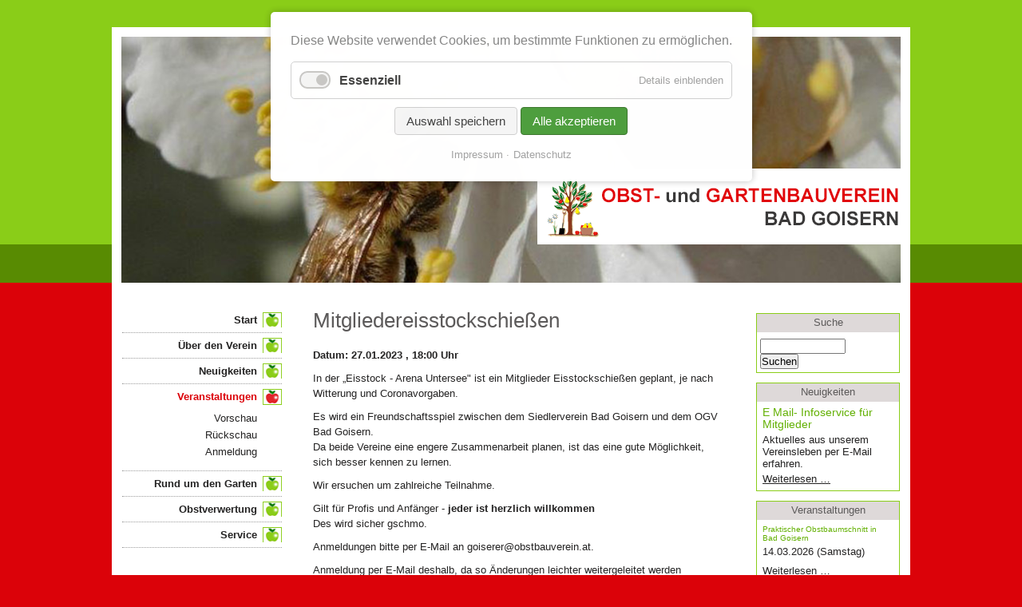

--- FILE ---
content_type: text/html; charset=utf-8
request_url: https://obstbauverein.at/veranstaltungen-detail/87.html
body_size: 4787
content:
<!DOCTYPE html>
<html lang="de">
<head>

      <meta charset="utf-8">
    <title>Mitgliedereisstockschießen - Obst- und Gartenbauverein Bad Goisern</title>
    <base href="https://obstbauverein.at/">

          <meta name="robots" content="index,follow">
      <meta name="description" content="">
      <meta name="generator" content="Contao Open Source CMS">
    
    <meta name="viewport" content="width=device-width,initial-scale=1.0">
        <link rel="stylesheet" href="assets/css/layout.min.css,responsive.min.css,icons.min.css,mobile-menu.min....-48403d3a.css">        <script src="assets/js/jquery.min.js,mobile-menu.jquery.min.js,cookiebar.min.js-d179e432.js"></script><script>var c4g_rq = '';</script>  
</head>
<body id="top" class="computer" itemscope itemtype="http://schema.org/WebPage">

      
    <div id="wrapper">

                        <header id="header">
            <div class="inside">
              
<!-- indexer::stop -->
<div class="mod_mobile_menu block">

        
  
<div id="mobile-menu-56-trigger" class="mobile_menu_trigger">
    <div id="mmenu_button"><img src="files/Layout/navi_handheld.png" /></div></div>

<div id="mobile-menu-56" class="mobile_menu">
    <div class="inner">
        
<!-- indexer::stop -->
<nav class="mod_navigation block" itemscope itemtype="http://schema.org/SiteNavigationElement">

  
  <a href="veranstaltungen-detail/87.html#skipNavigation23" class="invisible">Navigation überspringen</a>

  
<ul class="level_1">
            <li class="startseite first"><a href="start.html" title="Obst- und Gartenbauverein Bad Goisern - Startseite" class="startseite first"><p>Start</p></a></li>
                <li class="submenu"><a href="vorteile.html" title="Obst- und Gartenbauverein Bad Goisern - Über den Verein" class="submenu"><p>Über den Verein</p></a>
<ul class="level_2">
            <li class="first"><a href="vorteile.html" title="Obst- und Gartenbauverein Bad Goisern - Vorteile für Mitglieder" class="first"><p>Vorteile für Mitglieder</p></a></li>
                <li><a href="vorstand.html" title="Obst- und Gartenbauverein Bad Goisern - Vorstand"><p>Vorstand</p></a></li>
                <li class="last"><a href="chronik.html" title="Obst- und Gartenbauverein Bad Goisern - Chronik" class="last"><p>Chronik</p></a></li>
      </ul></li>
                <li><a href="neuigkeiten.html" title="Obst- und Gartenbauverein Bad Goisern - Neuigkeiten"><p>Neuigkeiten</p></a></li>
                <li class="submenu trail"><a href="veranstaltungen-vorschau.html" title="Obst- und Gartenbauverein Bad Goisern - Veranstaltungen" class="submenu trail"><p>Veranstaltungen</p></a>
<ul class="level_2">
            <li class="trail first"><a href="veranstaltungen-vorschau.html" title="Obst- und Gartenbauverein Bad Goisern - Veranstaltungen" class="trail first"><p>Vorschau</p></a></li>
                <li><a href="rueckschau.html" title="Obst- und Gartenbauverein Bad Goisern - Veranstaltungen Rückschau"><p>Rückschau</p></a></li>
                <li class="last"><a href="anmeldung.html" title="Obst- und Gartenbauverein Bad Goisern - Veranstaltungen" class="last"><p>Anmeldung</p></a></li>
      </ul></li>
                <li class="submenu"><a href="garten-im-jahreskreis.html" title="Obst- und Gartenbauverein Bad Goisern - Rund um den Garten" class="submenu"><p>Rund um den Garten</p></a>
<ul class="level_2">
            <li class="submenu first"><a href="garten-im-jahreskreis.html" title="Obst- und Gartenbauverein Bad Goisern - Der Garten im Jahreskreis" class="submenu first"><p>Der Garten im Jahreskreis</p></a>
<ul class="level_3">
            <li class="first"><a href="garten-im-winter.html" title="Obst- und Gartenbauverein Bad Goisern - Der Garten im Winter" class="first"><p>Der Garten im Winter</p></a></li>
                <li><a href="garten-im-fruehjahr.html" title="Obst- und Gartenbauverein Bad Goisern - Der Garten im Frühjahr"><p>Der Garten im Frühjahr</p></a></li>
                <li><a href="garten-im-sommer.html" title="Obst- und Gartenbauverein Bad Goisern - Der Garten im Sommer"><p>Der Garten im Sommer</p></a></li>
                <li class="last"><a href="garten-im-herbst.html" title="Obst- und Gartenbauverein Bad Goisern - Der Garten im Herbst" class="last"><p>Der Garten im Herbst</p></a></li>
      </ul></li>
                <li><a href="obst-und-gemuesesorten.html" title="Obst- und Gartenbauverein Bad Goisern - Obst- und Gemüsesorten"><p>Obst- und Gemüsesorten</p></a></li>
                <li><a href="krankheiten-schaedlinge.html" title="Obst- und Gartenbauverein Bad Goisern - Krankheiten &amp; Schädlinge erkennen"><p>Krankheiten und Schädlinge erkennen</p></a></li>
                <li class="last"><a href="schulgarten-kinder-gartln.html" title="Obst- und Gartenbauverein Bad Goisern - Schulgarten - Kinder gartl&#039;n" class="last"><p>Schulgarten - Kinder gartl'n</p></a></li>
      </ul></li>
                <li class="submenu"><a href="allgemeine-informationen.html" title="Obst- und Gartenbauverein Bad Goisern - Obstverwertung" class="submenu"><p>Obstverwertung</p></a>
<ul class="level_2">
            <li class="first"><a href="allgemeine-informationen.html" title="Obst- und Gartenbauverein Bad Goisern - Allgemeine Informationen Obstverwertung" class="first"><p>Allgemeine Informationen</p></a></li>
                <li class="last"><a href="preise-bedingungen-obstverwertung.html" title="Obst- und Gartenbauverein Bad Goisern - Preise Obstverwertung" class="last"><p>Preise und Bedingungen</p></a></li>
      </ul></li>
                <li class="submenu last"><a href="unsere-lieblingsrezepte.html" title="Obst- und Gartenbauverein Bad Goisern - Service" class="submenu last"><p>Service</p></a>
<ul class="level_2">
            <li class="first"><a href="unsere-lieblingsrezepte.html" title="Obst- und Gartenbauverein Bad Goisern - Unsere Lieblingsrezepte" class="first"><p>Unsere Lieblingsrezepte</p></a></li>
                <li><a href="links.html" title="Obst- und Gartenbauverein Bad Goisern - Links"><p>Links</p></a></li>
                <li class="last"><a href="buchtipps.html" title="Obst- und Gartenbauverein Bad Goisern - Buchtipps" class="last"><p>Buchtipps</p></a></li>
      </ul></li>
      </ul>
  <a id="skipNavigation23" class="invisible">&nbsp;</a>

</nav>
<!-- indexer::continue -->
    </div>
</div>

<script>
(function($) {
    $('#mobile-menu-56').mobileMenu({
                'breakPoint': 991,
        'offCanvas': false,
        'overlay': true,
        'disableNavigation': false,
        'parentTogglers': false,
        'closeOnLinkClick': false,
        'keepInPlace': false,
        'position': 'left',
                'trigger': $('#mobile-menu-56-trigger')
    });
})(jQuery);
</script>


</div>
<!-- indexer::continue -->

<!-- indexer::stop -->
<div class="mod_randomImage block">

        
  
  
<figure class="image_container">
  
  

<img src="files/02_Headerfotos/biene.jpg" width="1000" height="739" alt="" itemprop="image">


  
  </figure>


</div>
<!-- indexer::continue -->

<div id="logo"><img src="files/Layout/logo.png" /></div>            </div>
          </header>
              
      
              <div id="container">

                      <main id="main">
              <div class="inside">
                
<!-- indexer::stop -->
<div class="mod_newslist newsbox block">

            <h1>Neuigkeiten</h1>
      
  
      
<div class="layout_short arc_3 block first last even">

 

  <h2><a href="neuigkeiten-detail/e-mail-infoservice-fuer-mitglieder.html" title="Den Artikel lesen: E Mail- Infoservice für Mitglieder" itemprop="url"><span itemprop="headline">E Mail- Infoservice für Mitglieder</span></a></h2>
  
   
  <div class="teaser">
    <p>Aktuelles aus unserem Vereinsleben per E-Mail erfahren.</p>  </div>

      <p class="more"><a href="neuigkeiten-detail/e-mail-infoservice-fuer-mitglieder.html" title="Den Artikel lesen: E Mail- Infoservice für Mitglieder" itemprop="url">Weiterlesen …<span class="invisible"> E Mail- Infoservice für Mitglieder</span></a></p>
  
</div>
      

</div>
<!-- indexer::continue -->

<!-- indexer::stop -->
<div class="mod_eventlist eventbox block">

            <h1>Veranstaltungen</h1>
      
  
  <div class="eventitem even first last">


<div class="event layout_teaser upcoming even first last cal_1">

      <h2><a href="veranstaltungen-detail/praktischer-obstbaumschnitt-in-bad-goisern-5.html" title="Praktischer Obstbaumschnitt in Bad Goisern (Samstag, 14.03.2026, 14:00)">Praktischer Obstbaumschnitt in Bad Goisern</a></h2>
    
    <div class="header even first last">
    <span class="date">14.03.2026</span> <span class="day">(Samstag)</span>  </div>

  <!--    <p class="time">14:00 Uhr</p>
  //-->

  <div class="teaser">
      </div>

      <p class="more"><a href="veranstaltungen-detail/praktischer-obstbaumschnitt-in-bad-goisern-5.html" title="Den Artikel lesen: Praktischer Obstbaumschnitt in Bad Goisern">Weiterlesen … <span class="invisible">Praktischer Obstbaumschnitt in Bad Goisern</span></a></p>
  
</div>
</div>
  

</div>
<!-- indexer::continue -->

<!-- indexer::stop -->
<div class="mod_search suchbox block">

            <h1>Suche</h1>
      
  
  <form action="suche.html" method="get">
    <div class="formbody">
      <div class="widget widget-text">
        <label for="ctrl_keywords_30" class="invisible">Suchbegriffe</label>
        <input type="search" name="keywords" id="ctrl_keywords_30" class="text" value="">
      </div>
      <div class="widget widget-submit">
        <button type="submit" id="ctrl_submit_30" class="submit">Suchen</button>
      </div>
          </div>
  </form>

  
  

</div>
<!-- indexer::continue -->


  <div class="mod_article first last block" id="article-8">
    
          
<div class="mod_eventreader block">

        
  
  
<div class="event layout_full block bygone">

  <h1>Mitgliedereisstockschießen</h1>
  <p class="info">Datum: 27.01.2023 , 18:00 Uhr</p>

  
      
<div class="ce_text block">

        
  
      <p>In der „Eisstock - Arena Untersee&#34; ist ein Mitglieder Eisstockschießen geplant, je nach Witterung und Coronavorgaben.</p>
<p>Es wird ein Freundschaftsspiel zwischen dem Siedlerverein Bad Goisern und dem OGV Bad Goisern.<br>Da beide Vereine eine engere Zusammenarbeit planen, ist das eine gute Möglichkeit, sich besser kennen zu lernen.</p>
<p>Wir ersuchen um zahlreiche Teilnahme.</p>
<p>Gilt für Profis und Anfänger - <strong>jeder ist herzlich willkommen<br></strong>Des wird sicher gschmo.</p>
<p>Anmeldungen bitte per E-Mail an &#103;&#x6F;&#105;&#x73;&#101;&#x72;&#101;&#x72;&#64;&#x6F;&#98;&#x73;&#116;&#x62;&#97;&#x75;&#118;&#x65;&#114;&#x65;&#105;&#x6E;&#46;&#x61;&#116;.</p>
<p>Anmeldung per E-Mail deshalb, da so Änderungen leichter weitergeleitet werden können.</p>  
  
  

</div>
  
      <p class="location">Ort: Schützenheim Untersee - Eisbahn</p>
    

  
</div>

  <!-- indexer::stop -->
  <p class="back"><a href="javascript:history.go(-1)" title="Zurück">Zurück</a></p>
  <!-- indexer::continue -->

  

</div>

<div class="ce_text last block">

        
  
      <p>Bei allen unseren Veranstaltungen werden unter den Anwesenden 3 Preise verlost. <br>Von Nichtmitgliedern wird pro Veranstaltung ein Unkostenbeitrag von EUR 7,- eingehoben.</p>  
  
  

</div>
    
      </div>

              </div>
                          </main>
          
                                    <aside id="left">
                <div class="inside">
                  
<!-- indexer::stop -->
<nav class="mod_navigation block" itemscope itemtype="http://schema.org/SiteNavigationElement">

  
  <a href="veranstaltungen-detail/87.html#skipNavigation23" class="invisible">Navigation überspringen</a>

  
<ul class="level_1">
            <li class="startseite first"><a href="start.html" title="Obst- und Gartenbauverein Bad Goisern - Startseite" class="startseite first"><p>Start</p></a></li>
                <li class="submenu"><a href="vorteile.html" title="Obst- und Gartenbauverein Bad Goisern - Über den Verein" class="submenu"><p>Über den Verein</p></a>
<ul class="level_2">
            <li class="first"><a href="vorteile.html" title="Obst- und Gartenbauverein Bad Goisern - Vorteile für Mitglieder" class="first"><p>Vorteile für Mitglieder</p></a></li>
                <li><a href="vorstand.html" title="Obst- und Gartenbauverein Bad Goisern - Vorstand"><p>Vorstand</p></a></li>
                <li class="last"><a href="chronik.html" title="Obst- und Gartenbauverein Bad Goisern - Chronik" class="last"><p>Chronik</p></a></li>
      </ul></li>
                <li><a href="neuigkeiten.html" title="Obst- und Gartenbauverein Bad Goisern - Neuigkeiten"><p>Neuigkeiten</p></a></li>
                <li class="submenu trail"><a href="veranstaltungen-vorschau.html" title="Obst- und Gartenbauverein Bad Goisern - Veranstaltungen" class="submenu trail"><p>Veranstaltungen</p></a>
<ul class="level_2">
            <li class="trail first"><a href="veranstaltungen-vorschau.html" title="Obst- und Gartenbauverein Bad Goisern - Veranstaltungen" class="trail first"><p>Vorschau</p></a></li>
                <li><a href="rueckschau.html" title="Obst- und Gartenbauverein Bad Goisern - Veranstaltungen Rückschau"><p>Rückschau</p></a></li>
                <li class="last"><a href="anmeldung.html" title="Obst- und Gartenbauverein Bad Goisern - Veranstaltungen" class="last"><p>Anmeldung</p></a></li>
      </ul></li>
                <li class="submenu"><a href="garten-im-jahreskreis.html" title="Obst- und Gartenbauverein Bad Goisern - Rund um den Garten" class="submenu"><p>Rund um den Garten</p></a>
<ul class="level_2">
            <li class="submenu first"><a href="garten-im-jahreskreis.html" title="Obst- und Gartenbauverein Bad Goisern - Der Garten im Jahreskreis" class="submenu first"><p>Der Garten im Jahreskreis</p></a>
<ul class="level_3">
            <li class="first"><a href="garten-im-winter.html" title="Obst- und Gartenbauverein Bad Goisern - Der Garten im Winter" class="first"><p>Der Garten im Winter</p></a></li>
                <li><a href="garten-im-fruehjahr.html" title="Obst- und Gartenbauverein Bad Goisern - Der Garten im Frühjahr"><p>Der Garten im Frühjahr</p></a></li>
                <li><a href="garten-im-sommer.html" title="Obst- und Gartenbauverein Bad Goisern - Der Garten im Sommer"><p>Der Garten im Sommer</p></a></li>
                <li class="last"><a href="garten-im-herbst.html" title="Obst- und Gartenbauverein Bad Goisern - Der Garten im Herbst" class="last"><p>Der Garten im Herbst</p></a></li>
      </ul></li>
                <li><a href="obst-und-gemuesesorten.html" title="Obst- und Gartenbauverein Bad Goisern - Obst- und Gemüsesorten"><p>Obst- und Gemüsesorten</p></a></li>
                <li><a href="krankheiten-schaedlinge.html" title="Obst- und Gartenbauverein Bad Goisern - Krankheiten &amp; Schädlinge erkennen"><p>Krankheiten und Schädlinge erkennen</p></a></li>
                <li class="last"><a href="schulgarten-kinder-gartln.html" title="Obst- und Gartenbauverein Bad Goisern - Schulgarten - Kinder gartl&#039;n" class="last"><p>Schulgarten - Kinder gartl'n</p></a></li>
      </ul></li>
                <li class="submenu"><a href="allgemeine-informationen.html" title="Obst- und Gartenbauverein Bad Goisern - Obstverwertung" class="submenu"><p>Obstverwertung</p></a>
<ul class="level_2">
            <li class="first"><a href="allgemeine-informationen.html" title="Obst- und Gartenbauverein Bad Goisern - Allgemeine Informationen Obstverwertung" class="first"><p>Allgemeine Informationen</p></a></li>
                <li class="last"><a href="preise-bedingungen-obstverwertung.html" title="Obst- und Gartenbauverein Bad Goisern - Preise Obstverwertung" class="last"><p>Preise und Bedingungen</p></a></li>
      </ul></li>
                <li class="submenu last"><a href="unsere-lieblingsrezepte.html" title="Obst- und Gartenbauverein Bad Goisern - Service" class="submenu last"><p>Service</p></a>
<ul class="level_2">
            <li class="first"><a href="unsere-lieblingsrezepte.html" title="Obst- und Gartenbauverein Bad Goisern - Unsere Lieblingsrezepte" class="first"><p>Unsere Lieblingsrezepte</p></a></li>
                <li><a href="links.html" title="Obst- und Gartenbauverein Bad Goisern - Links"><p>Links</p></a></li>
                <li class="last"><a href="buchtipps.html" title="Obst- und Gartenbauverein Bad Goisern - Buchtipps" class="last"><p>Buchtipps</p></a></li>
      </ul></li>
      </ul>
  <a id="skipNavigation23" class="invisible">&nbsp;</a>

</nav>
<!-- indexer::continue -->
                </div>
              </aside>
                      
                                    <aside id="right">
                <div class="inside">
                  
<!-- indexer::stop -->
<div class="mod_search suchbox block">

            <h1>Suche</h1>
      
  
  <form action="suche.html" method="get">
    <div class="formbody">
      <div class="widget widget-text">
        <label for="ctrl_keywords_30" class="invisible">Suchbegriffe</label>
        <input type="search" name="keywords" id="ctrl_keywords_30" class="text" value="">
      </div>
      <div class="widget widget-submit">
        <button type="submit" id="ctrl_submit_30" class="submit">Suchen</button>
      </div>
          </div>
  </form>

  
  

</div>
<!-- indexer::continue -->

<!-- indexer::stop -->
<div class="mod_newslist newsbox block">

            <h1>Neuigkeiten</h1>
      
  
      
<div class="layout_short arc_3 block first last even">

 

  <h2><a href="neuigkeiten-detail/e-mail-infoservice-fuer-mitglieder.html" title="Den Artikel lesen: E Mail- Infoservice für Mitglieder" itemprop="url"><span itemprop="headline">E Mail- Infoservice für Mitglieder</span></a></h2>
  
   
  <div class="teaser">
    <p>Aktuelles aus unserem Vereinsleben per E-Mail erfahren.</p>  </div>

      <p class="more"><a href="neuigkeiten-detail/e-mail-infoservice-fuer-mitglieder.html" title="Den Artikel lesen: E Mail- Infoservice für Mitglieder" itemprop="url">Weiterlesen …<span class="invisible"> E Mail- Infoservice für Mitglieder</span></a></p>
  
</div>
      

</div>
<!-- indexer::continue -->

<!-- indexer::stop -->
<div class="mod_eventlist eventbox block">

            <h1>Veranstaltungen</h1>
      
  
  <div class="eventitem even first last">


<div class="event layout_teaser upcoming even first last cal_1">

      <h2><a href="veranstaltungen-detail/praktischer-obstbaumschnitt-in-bad-goisern-5.html" title="Praktischer Obstbaumschnitt in Bad Goisern (Samstag, 14.03.2026, 14:00)">Praktischer Obstbaumschnitt in Bad Goisern</a></h2>
    
    <div class="header even first last">
    <span class="date">14.03.2026</span> <span class="day">(Samstag)</span>  </div>

  <!--    <p class="time">14:00 Uhr</p>
  //-->

  <div class="teaser">
      </div>

      <p class="more"><a href="veranstaltungen-detail/praktischer-obstbaumschnitt-in-bad-goisern-5.html" title="Den Artikel lesen: Praktischer Obstbaumschnitt in Bad Goisern">Weiterlesen … <span class="invisible">Praktischer Obstbaumschnitt in Bad Goisern</span></a></p>
  
</div>
</div>
  

</div>
<!-- indexer::continue -->
                </div>
              </aside>
                      
        </div>
      
      
                        <footer id="footer">
            <div class="inside">
              
<!-- indexer::stop -->
<nav class="mod_customnav block" itemscope itemtype="http://schema.org/SiteNavigationElement">

  
  <a href="veranstaltungen-detail/87.html#skipNavigation5" class="invisible">Navigation überspringen</a>

  
<ul class="level_1">
            <li class="first"><a href="kontakt.html" title="Obst- und Gartenbauverein Bad Goisern - Kontakt" class="first"><p>Kontakt</p></a></li>
                <li><a href="impressum.html" title="Obst- und Gartenbauverein Bad Goisern - Impressum"><p>Impressum</p></a></li>
                <li class="last"><a href="datenschutz.html" title="Obst- und Gartenbauverein Bad Goisern - Datenschutz" class="last"><p>Datenschutz</p></a></li>
      </ul>
  <a id="skipNavigation5" class="invisible">&nbsp;</a>

</nav>
<!-- indexer::continue -->

<!-- indexer::stop -->
<div class="mod_cookiebarOpener block">

        
  
<a href="javascript:;" title="" onclick="cookiebar.show(1);" rel="noreferrer noopener">Cookie-Einstellungen</a>


</div>
<!-- indexer::continue -->
            </div>
          </footer>
              
    </div>

      
  
<script src="assets/colorbox/js/colorbox.min.js?v=1.6.6"></script>
<script>
  jQuery(function($) {
    $('a[data-lightbox]').map(function() {
      $(this).colorbox({
        // Put custom options here
        loop: false,
        rel: $(this).attr('data-lightbox'),
        maxWidth: '95%',
        maxHeight: '95%'
      });
    });
  });
</script>

<script src="assets/swipe/js/swipe.min.js?v=2.2.0"></script>
<script>
  (function() {
    var e = document.querySelectorAll('.content-slider, .slider-control'), c, i;
    for (i=0; i<e.length; i+=2) {
      c = e[i].getAttribute('data-config').split(',');
      new Swipe(e[i], {
        // Put custom options here
        'auto': parseInt(c[0]),
        'speed': parseInt(c[1]),
        'startSlide': parseInt(c[2]),
        'continuous': parseInt(c[3]),
        'menu': e[i+1]
      });
    }
  })();
</script>

<script>
  (function() {
    var p = document.querySelector('p.error') || document.querySelector('p.confirm');
    if (p) {
      p.scrollIntoView();
    }
  })();
</script>
<script type="application/ld+json">{"@context":{"contao":"https:\/\/schema.contao.org\/"},"@type":"contao:Page","contao:title":"Mitgliedereisstockschie\u00dfen","contao:pageId":9,"contao:noSearch":false,"contao:protected":false,"contao:groups":[],"contao:fePreview":false}</script><!-- indexer::stop -->
<div  class="contao-cookiebar cookiebar_default cc-top cbar" role="complementary" aria-describedby="cookiebar-desc">
    <div class="cc-inner" aria-live="assertive" role="alert">
        <div id="cookiebar-desc" class="cc-head">
                            <p>Diese Website verwendet Cookies, um bestimmte Funktionen zu ermöglichen.</p>                    </div>

        <div class="cc-groups">
                                                <div class="cc-group">
                                                    <input type="checkbox" name="group[]" id="g1" value="1" data-toggle-cookies disabled checked>
                                                <label for="g1" class="group">Essenziell</label>
                        <button class="cc-detail-btn" data-toggle-group>
                            <span>Details einblenden</span>
                            <span>Details ausblenden</span>
                        </button>
                        <div class="cc-cookies toggle-group">
                            <p>Technisch notwendige Session-Cookies</p>                                                            <div class="cc-cookie">
                                    <input type="checkbox" name="cookie[]" id="c2" value="2" disabled checked>
                                    <label for="c2" class="cookie">Contao HTTPS CSRF Token</label>
                                    <p>Schützt vor Cross-Site-Request-Forgery Angriffen.</p>                                                                            <div class="cc-cookie-info">
                                                                                                                                        <div><span>Speicherdauer:</span> Dieses Cookie bleibt nur für die aktuelle Browsersitzung bestehen.</div>
                                                                                                                                </div>
                                                                                                        </div>
                                                            <div class="cc-cookie">
                                    <input type="checkbox" name="cookie[]" id="c3" value="3" disabled checked>
                                    <label for="c3" class="cookie">PHP SESSION ID</label>
                                    <p>Speichert die aktuelle PHP-Session.</p>                                                                            <div class="cc-cookie-info">
                                                                                                                                        <div><span>Speicherdauer:</span> Dieses Cookie bleibt nur für die aktuelle Browsersitzung bestehen.</div>
                                                                                                                                </div>
                                                                                                        </div>
                                                    </div>
                    </div>
                                    </div>

        <div class="cc-footer highlight">
                            <button class="cc-btn save" data-save>Auswahl speichern</button>
                <button class="cc-btn success" data-accept-all>Alle akzeptieren</button>
                    </div>

        <div class="cc-info">
                                                                <a href="http://obstbauverein.at/impressum.html">Impressum</a>
                                    <a href="http://obstbauverein.at/datenschutz.html">Datenschutz</a>
                                    </div>
    </div>
</div>
<!-- indexer::continue -->
<script>var cookiebar = new ContaoCookiebar({configId:1,pageId:1,version:1,lifetime:63072000,token:'ccb_contao_token',doNotTrack:0,currentPageId:9,excludedPageIds:null,cookies:[],configs:[],texts:{acceptAndDisplay:'Akzeptieren und anzeigen'}});</script></body>
</html>

--- FILE ---
content_type: text/css
request_url: https://obstbauverein.at/assets/css/layout.min.css,responsive.min.css,icons.min.css,mobile-menu.min....-48403d3a.css
body_size: 6940
content:
body,form,figure{margin:0;padding:0}img{border:0}header,footer,nav,section,aside,article,figure,figcaption{display:block}body{font-size:100.01%}select,input,textarea{font-size:99%}#container,.inside{position:relative}#main,#left,#right{float:left;position:relative}#main{width:100%}#left{margin-left:-100%}#right{margin-right:-100%}#footer{clear:both}#main .inside{min-height:1px}.ce_gallery>ul{margin:0;padding:0;overflow:hidden;list-style:none}.ce_gallery>ul li{float:left}.ce_gallery>ul li.col_first{clear:left}.float_left{float:left}.float_right{float:right}.block{overflow:hidden}.clear,#clear{height:.1px;font-size:.1px;line-height:.1px;clear:both}.invisible{border:0;clip:rect(0 0 0 0);height:1px;margin:-1px;overflow:hidden;padding:0;position:absolute;width:1px}.custom{display:block}#container:after,.custom:after{content:"";display:table;clear:both}
@media (max-width:767px){#wrapper{margin:0;width:auto}#container{padding-left:0;padding-right:0}#main,#left,#right{float:none;width:auto}#left{right:0;margin-left:0}#right{margin-right:0}}img{max-width:100%;height:auto}.ie7 img{-ms-interpolation-mode:bicubic}.ie8 img{width:auto}.audio_container audio{max-width:100%}.video_container video{max-width:100%;height:auto}.responsive{position:relative;height:0}.responsive iframe{position:absolute;top:0;left:0;width:100%;height:100%}.responsive.ratio-169{padding-bottom:56.25%}.responsive.ratio-1610{padding-bottom:62.5%}.responsive.ratio-219{padding-bottom:42.8571%}.responsive.ratio-43{padding-bottom:75%}.responsive.ratio-32{padding-bottom:66.6666%}
.download-element{padding:3px 6px 3px 22px;background:url(../../assets/contao/images/iconPLAIN.svg) left center no-repeat}ul.enclosure{padding-left:0}li.download-element{list-style-type:none}.ext-xl{background-image:url(../../assets/contao/images/iconXL.svg)}.ext-xls{background-image:url(../../assets/contao/images/iconXLS.svg)}.ext-xlsx{background-image:url(../../assets/contao/images/iconXLSX.svg)}.ext-hqx{background-image:url(../../assets/contao/images/iconHQX.svg)}.ext-cpt{background-image:url(../../assets/contao/images/iconCPT.svg)}.ext-bin{background-image:url(../../assets/contao/images/iconBIN.svg)}.ext-doc{background-image:url(../../assets/contao/images/iconDOC.svg)}.ext-docx{background-image:url(../../assets/contao/images/iconDOCX.svg)}.ext-word{background-image:url(../../assets/contao/images/iconWORD.svg)}.ext-cto{background-image:url(../../assets/contao/images/iconCTO.svg)}.ext-dms{background-image:url(../../assets/contao/images/iconDMS.svg)}.ext-lha{background-image:url(../../assets/contao/images/iconLHA.svg)}.ext-lzh{background-image:url(../../assets/contao/images/iconLZH.svg)}.ext-exe{background-image:url(../../assets/contao/images/iconEXE.svg)}.ext-class{background-image:url(../../assets/contao/images/iconCLASS.svg)}.ext-so{background-image:url(../../assets/contao/images/iconSO.svg)}.ext-sea{background-image:url(../../assets/contao/images/iconSEA.svg)}.ext-dll{background-image:url(../../assets/contao/images/iconDLL.svg)}.ext-oda{background-image:url(../../assets/contao/images/iconODA.svg)}.ext-pdf{background-image:url(../../assets/contao/images/iconPDF.svg)}.ext-ai{background-image:url(../../assets/contao/images/iconAI.svg)}.ext-eps{background-image:url(../../assets/contao/images/iconEPS.svg)}.ext-ps{background-image:url(../../assets/contao/images/iconPS.svg)}.ext-pps{background-image:url(../../assets/contao/images/iconPPS.svg)}.ext-ppt{background-image:url(../../assets/contao/images/iconPPT.svg)}.ext-pptx{background-image:url(../../assets/contao/images/iconPPTX.svg)}.ext-smi{background-image:url(../../assets/contao/images/iconSMI.svg)}.ext-smil{background-image:url(../../assets/contao/images/iconSMIL.svg)}.ext-mif{background-image:url(../../assets/contao/images/iconMIF.svg)}.ext-odc{background-image:url(../../assets/contao/images/iconODC.svg)}.ext-odf{background-image:url(../../assets/contao/images/iconODF.svg)}.ext-odg{background-image:url(../../assets/contao/images/iconODG.svg)}.ext-odi{background-image:url(../../assets/contao/images/iconODI.svg)}.ext-odp{background-image:url(../../assets/contao/images/iconODP.svg)}.ext-ods{background-image:url(../../assets/contao/images/iconODS.svg)}.ext-odt{background-image:url(../../assets/contao/images/iconODT.svg)}.ext-wbxml{background-image:url(../../assets/contao/images/iconWBXML.svg)}.ext-wmlc{background-image:url(../../assets/contao/images/iconWMLC.svg)}.ext-dmg{background-image:url(../../assets/contao/images/iconDMG.svg)}.ext-dcr{background-image:url(../../assets/contao/images/iconDCR.svg)}.ext-dir{background-image:url(../../assets/contao/images/iconDIR.svg)}.ext-dxr{background-image:url(../../assets/contao/images/iconDXR.svg)}.ext-dvi{background-image:url(../../assets/contao/images/iconDVI.svg)}.ext-gtar{background-image:url(../../assets/contao/images/iconGTAR.svg)}.ext-inc{background-image:url(../../assets/contao/images/iconINC.svg)}.ext-php{background-image:url(../../assets/contao/images/iconPHP.svg)}.ext-php3{background-image:url(../../assets/contao/images/iconPHP3.svg)}.ext-php4{background-image:url(../../assets/contao/images/iconPHP4.svg)}.ext-php5{background-image:url(../../assets/contao/images/iconPHP5.svg)}.ext-phtml{background-image:url(../../assets/contao/images/iconPHTML.svg)}.ext-phps{background-image:url(../../assets/contao/images/iconPHPS.svg)}.ext-js{background-image:url(../../assets/contao/images/iconJS.svg)}.ext-psd{background-image:url(../../assets/contao/images/iconPSD.svg)}.ext-rar{background-image:url(../../assets/contao/images/iconRAR.svg)}.ext-fla{background-image:url(../../assets/contao/images/iconFLA.svg)}.ext-swf{background-image:url(../../assets/contao/images/iconSWF.svg)}.ext-sit{background-image:url(../../assets/contao/images/iconSIT.svg)}.ext-tar{background-image:url(../../assets/contao/images/iconTAR.svg)}.ext-tgz{background-image:url(../../assets/contao/images/iconTGZ.svg)}.ext-xhtml{background-image:url(../../assets/contao/images/iconXHTML.svg)}.ext-xht{background-image:url(../../assets/contao/images/iconXHT.svg)}.ext-zip{background-image:url(../../assets/contao/images/iconZIP.svg)}.ext-m4a{background-image:url(../../assets/contao/images/iconM4A.svg)}.ext-mp3{background-image:url(../../assets/contao/images/iconMP3.svg)}.ext-wma{background-image:url(../../assets/contao/images/iconWMA.svg)}.ext-mpeg{background-image:url(../../assets/contao/images/iconMPEG.svg)}.ext-wav{background-image:url(../../assets/contao/images/iconWAV.svg)}.ext-ogg{background-image:url(../../assets/contao/images/iconOGG.svg)}.ext-mid{background-image:url(../../assets/contao/images/iconMID.svg)}.ext-midi{background-image:url(../../assets/contao/images/iconMIDI.svg)}.ext-aif{background-image:url(../../assets/contao/images/iconAIF.svg)}.ext-aiff{background-image:url(../../assets/contao/images/iconAIFF.svg)}.ext-aifc{background-image:url(../../assets/contao/images/iconAIFC.svg)}.ext-ram{background-image:url(../../assets/contao/images/iconRAM.svg)}.ext-rm{background-image:url(../../assets/contao/images/iconRM.svg)}.ext-rpm{background-image:url(../../assets/contao/images/iconRPM.svg)}.ext-ra{background-image:url(../../assets/contao/images/iconRA.svg)}.ext-bmp{background-image:url(../../assets/contao/images/iconBMP.svg)}.ext-gif{background-image:url(../../assets/contao/images/iconGIF.svg)}.ext-jpeg{background-image:url(../../assets/contao/images/iconJPEG.svg)}.ext-jpg{background-image:url(../../assets/contao/images/iconJPG.svg)}.ext-jpe{background-image:url(../../assets/contao/images/iconJPE.svg)}.ext-png{background-image:url(../../assets/contao/images/iconPNG.svg)}.ext-tiff{background-image:url(../../assets/contao/images/iconTIFF.svg)}.ext-tif{background-image:url(../../assets/contao/images/iconTIF.svg)}.ext-svg{background-image:url(../../assets/contao/images/iconSVG.svg)}.ext-svgz{background-image:url(../../assets/contao/images/iconSVGZ.svg)}.ext-webp{background-image:url(../../assets/contao/images/iconWEBP.svg)}.ext-avif{background-image:url(../../assets/contao/images/iconAVIF.svg)}.ext-heic{background-image:url(../../assets/contao/images/iconHEIC.svg)}.ext-jxl{background-image:url(../../assets/contao/images/iconJXL.svg)}.ext-eml{background-image:url(../../assets/contao/images/iconEML.svg)}.ext-asp{background-image:url(../../assets/contao/images/iconASP.svg)}.ext-css{background-image:url(../../assets/contao/images/iconCSS.svg)}.ext-scss{background-image:url(../../assets/contao/images/iconSCSS.svg)}.ext-less{background-image:url(../../assets/contao/images/iconLESS.svg)}.ext-html{background-image:url(../../assets/contao/images/iconHTML.svg)}.ext-htm{background-image:url(../../assets/contao/images/iconHTM.svg)}.ext-md{background-image:url(../../assets/contao/images/iconMD.svg)}.ext-shtml{background-image:url(../../assets/contao/images/iconSHTML.svg)}.ext-txt{background-image:url(../../assets/contao/images/iconTXT.svg)}.ext-text{background-image:url(../../assets/contao/images/iconTEXT.svg)}.ext-log{background-image:url(../../assets/contao/images/iconLOG.svg)}.ext-rtx{background-image:url(../../assets/contao/images/iconRTX.svg)}.ext-rtf{background-image:url(../../assets/contao/images/iconRTF.svg)}.ext-xml{background-image:url(../../assets/contao/images/iconXML.svg)}.ext-xsl{background-image:url(../../assets/contao/images/iconXSL.svg)}.ext-mp4{background-image:url(../../assets/contao/images/iconMP4.svg)}.ext-m4v{background-image:url(../../assets/contao/images/iconM4V.svg)}.ext-mov{background-image:url(../../assets/contao/images/iconMOV.svg)}.ext-wmv{background-image:url(../../assets/contao/images/iconWMV.svg)}.ext-webm{background-image:url(../../assets/contao/images/iconWEBM.svg)}.ext-qt{background-image:url(../../assets/contao/images/iconQT.svg)}.ext-rv{background-image:url(../../assets/contao/images/iconRV.svg)}.ext-avi{background-image:url(../../assets/contao/images/iconAVI.svg)}.ext-ogv{background-image:url(../../assets/contao/images/iconOGV.svg)}.ext-movie{background-image:url(../../assets/contao/images/iconMOVIE.svg)}
.mobile_menu{position:fixed;z-index:100;display:none}.mobile_menu .inner{height:100%;background:#000;overflow-y:scroll}.mobile_menu.active.position_left{box-shadow:2px 0 5px 0 rgba(0,0,0,.5)}.mobile_menu.active.position_top{box-shadow:0 2px 5px 0 rgba(0,0,0,.5)}.mobile_menu.active.position_right{box-shadow:-2px 0 5px 0 rgba(0,0,0,.5)}.mobile_menu.active.position_bottom{box-shadow:0 -2px 5px 0 rgba(0,0,0,.5)}.mobile_menu.active.no_shadow{box-shadow:none!important}.mobile_menu_trigger{display:none}.mobile_menu_wrapper{position:relative;width:100%;overflow:hidden}.mobile_menu_overlay{position:fixed;top:0;left:0;width:100%;height:100vh;z-index:99}.mobile_menu_overlay.background{background:rgba(0,0,0,.5)}.mobile_menu li.submenu_hide>ul{display:none}.mobile_menu li.submenu_show>ul{display:block}body.ie8 .mobile_menu,body.ie8 .mobile_menu_trigger,body.ie9 .mobile_menu,body.ie9 .mobile_menu_trigger{display:none!important}
#colorbox,#cboxOverlay,#cboxWrapper{position:absolute;top:0;left:0;z-index:9999;overflow:hidden;-webkit-transform:translate3d(0,0,0)}#cboxWrapper{max-width:none}#cboxOverlay{position:fixed;width:100%;height:100%}#cboxMiddleLeft,#cboxBottomLeft{clear:left}#cboxContent{position:relative}#cboxLoadedContent{overflow:auto;-webkit-overflow-scrolling:touch}#cboxTitle{margin:0}#cboxLoadingOverlay,#cboxLoadingGraphic{position:absolute;top:0;left:0;width:100%;height:100%}#cboxPrevious,#cboxNext,#cboxClose,#cboxSlideshow{cursor:pointer}.cboxPhoto{float:left;margin:auto;border:0;display:block;max-width:none;-ms-interpolation-mode:bicubic}.cboxIframe{width:100%;height:100%;display:block;border:0;padding:0;margin:0}#colorbox,#cboxContent,#cboxLoadedContent{box-sizing:content-box;-moz-box-sizing:content-box;-webkit-box-sizing:content-box}#cboxOverlay{background:#000;opacity:.9;filter:alpha(opacity = 90)}#colorbox{outline:0}#cboxContent{margin-top:20px;background:#000}.cboxIframe{background:#fff}#cboxError{padding:50px;border:1px solid #ccc}#cboxLoadedContent{border:5px solid #000;background:#fff}#cboxTitle{position:absolute;top:-20px;left:0;color:#ccc}#cboxCurrent{position:absolute;top:-20px;right:0;color:#ccc}#cboxLoadingGraphic{background:url(../../assets/colorbox/images/loading.gif) no-repeat center center}#cboxPrevious,#cboxNext,#cboxSlideshow,#cboxClose{border:0;padding:0;margin:0;overflow:visible;width:auto;background:0 0}#cboxPrevious:active,#cboxNext:active,#cboxSlideshow:active,#cboxClose:active{outline:0}#cboxSlideshow{position:absolute;top:-20px;right:90px;color:#fff}#cboxPrevious{position:absolute;top:50%;left:5px;margin-top:-32px;background:url(../../assets/colorbox/images/controls.png) no-repeat top left;width:28px;height:65px;text-indent:-9999px}#cboxPrevious:hover{background-position:bottom left}#cboxNext{position:absolute;top:50%;right:5px;margin-top:-32px;background:url(../../assets/colorbox/images/controls.png) no-repeat top right;width:28px;height:65px;text-indent:-9999px}#cboxNext:hover{background-position:bottom right}#cboxClose{position:absolute;top:5px;right:5px;display:block;background:url(../../assets/colorbox/images/controls.png) no-repeat top center;width:38px;height:19px;text-indent:-9999px}#cboxClose:hover{background-position:bottom center}
.content-slider{overflow:hidden;visibility:hidden;position:relative}.slider-wrapper{overflow:hidden;position:relative}.slider-wrapper>*{float:left;width:100%;position:relative}.slider-control{height:30px;position:relative}.slider-control a,.slider-control .slider-menu{position:absolute;top:9px;display:inline-block}.slider-control .slider-prev{left:0}.slider-control .slider-next{right:0}.slider-control .slider-menu{top:0;width:50%;left:50%;margin-left:-25%;font-size:27px;text-align:center}.slider-control .slider-menu b{color:#bbb;cursor:pointer}.slider-control .slider-menu b.active{color:#666}
@charset "UTF-8";
.contao-cookiebar {
  position: fixed;
  left: 0;
  right: 0;
  top: 0;
  bottom: 0;
  z-index: 9999;
  font-size: 0;
  letter-spacing: 0;
  text-align: center;
  padding: 15px;
  max-height: 100vh;
  box-sizing: border-box;
  pointer-events: none;
  overflow: hidden; }
  .contao-cookiebar * {
    box-sizing: border-box; }
  .contao-cookiebar:before {
    content: '';
    display: inline-block;
    height: 100%;
    vertical-align: middle; }
  .contao-cookiebar .cc-inner {
    display: inline-block;
    overflow-y: auto;
    max-height: 100%;
    max-width: 100%;
    opacity: 0;
    pointer-events: none;
    visibility: hidden;
    font-size: 1rem;
    text-align: left; }
  .contao-cookiebar.cc-top .cc-inner {
    vertical-align: top; }
  .contao-cookiebar.cc-top.cc-active .cc-inner {
    animation: cookiebar-top-in 0.5s ease-in-out forwards; }
  .contao-cookiebar.cc-top.cc-saved .cc-inner {
    animation: cookiebar-top-out 0.5s ease-in-out forwards; }
  .contao-cookiebar.cc-bottom .cc-inner {
    vertical-align: bottom; }
  .contao-cookiebar.cc-bottom.cc-active .cc-inner {
    animation: cookiebar-bottom-in 0.5s ease-in-out forwards; }
  .contao-cookiebar.cc-bottom.cc-saved .cc-inner {
    animation: cookiebar-bottom-out 0.5s ease-in-out forwards; }
  .contao-cookiebar.cc-middle .cc-inner {
    vertical-align: middle; }
  .contao-cookiebar.cc-middle.cc-active .cc-inner {
    animation: cookiebar-middle-in 0.5s ease-in-out forwards; }
  .contao-cookiebar.cc-middle.cc-saved .cc-inner {
    animation: cookiebar-middle-out 0.5s ease-in-out forwards; }
  .contao-cookiebar.cc-left {
    text-align: left; }
  .contao-cookiebar.cc-right {
    text-align: right; }
  .contao-cookiebar .cc-head h1:first-child, .contao-cookiebar .cc-head h2:first-child, .contao-cookiebar .cc-head h3:first-child, .contao-cookiebar .cc-head h4:first-child, .contao-cookiebar .cc-head h5:first-child, .contao-cookiebar .cc-head h6:first-child {
    margin-top: 0; }
  .contao-cookiebar .cc-head p {
    margin-bottom: 15px; }
  .contao-cookiebar .cc-btn {
    display: inline-block;
    cursor: pointer;
    width: 100%;
    padding: 8px 14px;
    margin-bottom: 8px;
    font-size: 15px;
    outline: 0 none;
    border: 1px solid #cfcfcf;
    border-radius: 4px;
    color: #444;
    background: #f5f5f5; }
    .contao-cookiebar .cc-btn:hover {
      background: #ececec; }
    .contao-cookiebar .cc-btn:last-child {
      margin-bottom: 0; }
  .contao-cookiebar .grayscale .cc-btn {
    background: #f1efef; }
    .contao-cookiebar .grayscale .cc-btn:hover {
      background: #ececec; }
    .contao-cookiebar .grayscale .cc-btn.success {
      background: #fbfbfb; }
      .contao-cookiebar .grayscale .cc-btn.success:hover {
        background: #f7f7f7; }
  .contao-cookiebar .highlight .cc-btn.success {
    background: #4e9e3e;
    border-color: #3e7830;
    color: #fff; }
    .contao-cookiebar .highlight .cc-btn.success:hover {
      background: #4c933f; }
  .contao-cookiebar label {
    position: relative;
    display: block;
    padding: 8px 13px 8px 0;
    line-height: 1.2rem; }
    .contao-cookiebar label.group {
      font-weight: 600; }
  .contao-cookiebar input {
    position: absolute;
    width: 1px;
    height: 1px;
    outline: 0 none;
    opacity: 0; }
    .contao-cookiebar input + label {
      padding: 8px 13px 8px 50px;
      cursor: pointer; }
      .contao-cookiebar input + label:before {
        content: '';
        position: absolute;
        top: 6px;
        left: 0;
        width: 35px;
        height: 18px;
        margin: 0;
        box-sizing: content-box;
        border-radius: 10px;
        background: #fff;
        border: 2px solid #9c9b99;
        transition: border-color .2s; }
      .contao-cookiebar input + label:after {
        display: block;
        content: '';
        position: absolute;
        top: 10px;
        left: 4px;
        width: 14px;
        height: 14px;
        border-radius: 10px;
        background: #9c9b99;
        transition: background .2s, margin-left .2s, padding .2s; }
      .contao-cookiebar input + label:active:after {
        padding-left: 5px; }
    .contao-cookiebar input.cc-group-half + label:after {
      background: linear-gradient(to right, #9c9b99 0%, #9c9b99 50%, #399d32 50%, #399d32 100%); }
    .contao-cookiebar input:checked + label:after {
      background: #399d32;
      margin-left: 17px; }
    .contao-cookiebar input:checked + label:active:after {
      margin-left: 12px; }
    .contao-cookiebar input:checked + label:before {
      background: #dcf3db;
      border-color: #399d32; }
    .contao-cookiebar input:disabled + label {
      pointer-events: none; }
      .contao-cookiebar input:disabled + label:after {
        background: #c8c7c5; }
      .contao-cookiebar input:disabled + label:before {
        background: #f4f4f4;
        border-color: #c8c7c5; }
  .contao-cookiebar.cc-active .cc-inner {
    opacity: 1;
    pointer-events: auto;
    visibility: visible; }
  .contao-cookiebar.cc-active.cc-blocked {
    pointer-events: auto;
    animation: cookiebar-overlay-in 0.5s ease-in-out forwards; }
  .contao-cookiebar.cc-saved.cc-inner {
    opacity: 0;
    pointer-events: none;
    visibility: hidden; }
  .contao-cookiebar.cc-saved.cc-blocked {
    pointer-events: none;
    animation: cookiebar-overlay-out 0.5s ease-in-out forwards; }

@media (min-width: 768px) {
  .contao-cookiebar .cc-btn {
    width: auto;
    margin-bottom: 0; }
  .contao-cookiebar .cc-inner {
    max-width: 750px; } }

@keyframes cookiebar-overlay-in {
  0% {
    background: rgba(0, 0, 0, 0); }
  100% {
    background: rgba(0, 0, 0, 0.75); } }

@keyframes cookiebar-overlay-out {
  0% {
    background: rgba(0, 0, 0, 0.75); }
  100% {
    background: rgba(0, 0, 0, 0);
    visibility: hidden; } }

@keyframes cookiebar-top-in {
  0% {
    opacity: 0;
    transform: translateY(-100%); }
  100% {
    opacity: 1;
    transform: translateY(0); } }

@keyframes cookiebar-top-out {
  0% {
    opacity: 1;
    visibility: visible;
    transform: translateY(0); }
  100% {
    opacity: 0;
    visibility: hidden;
    transform: translateY(-100%); } }

@keyframes cookiebar-middle-in {
  0% {
    opacity: 0;
    transform: scale(0); }
  100% {
    opacity: 1;
    transform: scale(1); } }

@keyframes cookiebar-middle-out {
  0% {
    opacity: 1;
    visibility: visible;
    transform: scale(1); }
  100% {
    opacity: 0;
    visibility: hidden;
    transform: scale(0); } }

@keyframes cookiebar-bottom-in {
  0% {
    opacity: 0;
    transform: translateY(100%); }
  100% {
    opacity: 1;
    transform: translateY(0); } }

@keyframes cookiebar-bottom-out {
  0% {
    opacity: 1;
    visibility: visible;
    transform: translateY(0); }
  100% {
    opacity: 0;
    visibility: hidden;
    transform: translateY(100%); } }

.contao-cookiebar {
  color: #444444; }
  .contao-cookiebar p {
    color: #868686;
    line-height: 1.4; }
  .contao-cookiebar .cc-inner {
    padding: 25px;
    border-radius: 5px;
    -webkit-box-shadow: 0 0 10px 0 rgba(0, 0, 0, 0.25);
    box-shadow: 0 0 10px 0 rgba(0, 0, 0, 0.25);
    background: #fff; }
  .contao-cookiebar .cc-group {
    display: flex;
    flex-wrap: wrap;
    justify-content: space-between;
    align-content: center;
    position: relative;
    border: 1px solid #d0d0d0;
    border-radius: 5px;
    margin-bottom: 10px; }
    .contao-cookiebar .cc-group > label {
      flex-grow: 1;
      margin: 5px 0 5px 10px; }
    .contao-cookiebar .cc-group .cc-detail-btn {
      border: 0 none;
      outline: 0 none;
      background: transparent;
      font-size: 13px;
      letter-spacing: 0;
      text-transform: initial;
      cursor: pointer;
      color: #a2a2a2;
      padding: 8px 10px;
      line-height: 1.2rem; }
      .contao-cookiebar .cc-group .cc-detail-btn span:nth-child(2) {
        display: none; }
      .contao-cookiebar .cc-group .cc-detail-btn.cc-active span:nth-child(1) {
        display: none; }
      .contao-cookiebar .cc-group .cc-detail-btn.cc-active span:nth-child(2) {
        display: inline; }
      .contao-cookiebar .cc-group .cc-detail-btn:hover {
        color: #717171; }
    .contao-cookiebar .cc-group .cc-detail-btn-details {
      display: inline-block;
      border: 0 none;
      outline: 0 none;
      background: transparent;
      font-size: 13px;
      letter-spacing: 0;
      text-transform: initial;
      cursor: pointer;
      color: #a2a2a2;
      text-decoration: underline;
      padding: 0;
      margin: 0 0 10px; }
      .contao-cookiebar .cc-group .cc-detail-btn-details span:nth-child(2) {
        display: none; }
      .contao-cookiebar .cc-group .cc-detail-btn-details.cc-active span:nth-child(1) {
        display: none; }
      .contao-cookiebar .cc-group .cc-detail-btn-details.cc-active span:nth-child(2) {
        display: inline; }
      .contao-cookiebar .cc-group .cc-detail-btn-details:hover {
        color: #717171; }
  .contao-cookiebar .cc-cookies {
    display: none;
    width: 100%;
    background: #fbfbfb;
    border-radius: 0 0 5px 5px; }
    .contao-cookiebar .cc-cookies > p {
      font-size: 0.875rem; }
    .contao-cookiebar .cc-cookies > p, .contao-cookiebar .cc-cookies > .cc-cookie {
      margin: 0;
      padding: 15px;
      border-top: 1px solid #e6e6e6; }
    .contao-cookiebar .cc-cookies .cc-cookie .cc-cookie-info {
      font-size: 0.875rem;
      background: #fff;
      padding: 10px;
      border-radius: 5px;
      border: 1px solid #efefef; }
      .contao-cookiebar .cc-cookies .cc-cookie .cc-cookie-info > div > span {
        font-weight: 600; }
      .contao-cookiebar .cc-cookies .cc-cookie .cc-cookie-info > div + div {
        margin-top: 5px; }
      .contao-cookiebar .cc-cookies .cc-cookie .cc-cookie-info + button.cc-detail-btn-details {
        margin-top: 15px; }
    .contao-cookiebar .cc-cookies .cc-cookie .cc-cookie-desc > p {
      margin-bottom: 0; }
    .contao-cookiebar .cc-cookies .cc-cookie label.cookie + p, .contao-cookiebar .cc-cookies .cc-cookie label.cookie + .cc-cookie-info, .contao-cookiebar .cc-cookies .cc-cookie label.cookie + button.cc-detail-btn-details {
      margin-top: 10px; }
    .contao-cookiebar .cc-cookies .cc-cookie p {
      margin: 0 0 15px;
      font-size: 0.875rem; }
  .contao-cookiebar .cc-footer, .contao-cookiebar .cc-info {
    text-align: center; }
  .contao-cookiebar .cc-info {
    margin-top: 15px; }
    .contao-cookiebar .cc-info > p {
      font-size: 0.875rem; }
    .contao-cookiebar .cc-info > a {
      display: inline-block;
      font-size: 0.813rem;
      color: #a2a2a2;
      text-decoration: none; }
      .contao-cookiebar .cc-info > a:hover {
        color: #717171; }
      .contao-cookiebar .cc-info > a + a:before {
        display: inline-block;
        content: '·';
        margin-right: 5px; }

.mobile_menu .mod_navigation ul.level_3 {
    display:none;
}
.mobile_menu .mod_navigation {
    margin-left:10px;
}
.mobile_menu .mod_navigation ul li a,
.mobile_menu .mod_navigation ul li {
    font-weight:normal;
    text-decoration:none;
    color:#fff;
}
.mobile_menu .mod_navigation ul.level_2 {
    display:block;
}
.mobile_menu .mod_navigation ul.level_2 li,
.mobile_menu .mod_navigation ul.level_2 li a {
    text-indent:25px;
}
.mobile_menu .mod_navigation ul li {
    margin-bottom:12px;
}
.mobile_menu .mod_navigation ul.level_2 {
    margin-top:12px;
}
* {
    margin:0;
    padding:0;
}
body {
    background:#db0209 url("../../files/Layout/background.png") left top repeat-x;
    font-family:Arial;
    color:#242323;
    font-size: small;
}
#header .mod_randomImage,
#header .mod_randomImage .image_container,
#header {
    overflow:hidden;
}
h1 {
    margin-bottom:20px;
    font-size:2em;
    line-height:28px;
    font-weight:normal;
    color:#5c5a5a;
}
h2,
h2 a {
    font-weight:normal;
    color:#62b002;
}
#main .mod_article p {
    margin-bottom:10px;
    line-height:19px;
}
#main .ce_galerie {
    width:100%;
    max-width:100%;
    height: auto;
}
#main .ce_gallery .image_container img {
    margin-right:4px;
    margin-bottom:1px;
    width: 160px !important;
    height: 160px !important;
}
.ce_gallery {
    margin-bottom:20px;
}
#wrapper {
    max-width:1000px;
    margin-top:34px;
    background-color:#fff;
    margin: auto;
}
#header #logo {
    right:0;
    position:absolute;
    z-index: 2;
}
#wrapper > #container {
    padding-top:38px;
    background-color:#fff;
}
#left {
    margin-top:-7px;
    padding-left:8px;
}
#left .mod_navigation ul {
    width:200px;
}
#left .mod_navigation ul li {
    display:block;
    text-align:right;
    list-style-type:none;
}
#left .mod_navigation ul.level_1 > li {
    padding-top:6px;
    padding-bottom:6px;
    border-bottom:1px dotted #9c9c9c;
}
#left .mod_navigation ul.level_1 > li > a {
    display:block;
    margin-left:auto;
    padding-top:2px;
    padding-bottom:2px;
    background-image:url("../../files/Layout/bullet_i.png");
    background-position:right top;
    background-repeat:no-repeat;
    text-decoration:none;
    color:#242323;
}
#left .mod_navigation ul.level_1 > li.active {
    height:18px;
    padding-top:8px;
    background-image:url("../../files/Layout/bullet.png");
    background-repeat:no-repeat;
    background-position: right 6px;
}
#left .mod_navigation ul.level_1 > li > a:hover,
#left .mod_navigation ul.level_1 > li.trail > a,
#left .mod_navigation ul.level_1 > li.trail {
    background-image:url("../../files/Layout/bullet.png");
    background-position:right top;
    background-repeat:no-repeat;
}
#left .mod_navigation ul.level_1 > li.trail {
    background-position: right 6px;
}
#left .mod_navigation ul.level_1 > li.active,
#left .mod_navigation ul.level_1 > li.trail,
#left .mod_navigation ul.level_1 > li.trail > a {
    color:#db0209;
}
#left .mod_navigation ul.level_1 > li.forward {
    background-position: right 6px;
}
#left .mod_navigation ul.level_1 > li.forward > span.forward {
    display:block;
    padding-top:2px;
}
#left .mod_navigation ul.level_1 > li > a > p,
#left .mod_navigation ul.level_1 > li.active,
#left .mod_navigation ul.level_1 > li.trail > span {
    padding-right:31px;
    font-size:1em;
    font-weight:bold;
}
#left .mod_navigation ul.level_2 {
    display:none;
    margin-top:10px;
}
#left .mod_navigation ul.level_2 li {
    margin-bottom:6px;
}
#left .mod_navigation ul.level_1 > li.active > ul.level_2,
#left .mod_navigation ul.level_1 > li.trail > ul.level_2 {
    right:31px;
    position:relative;
    display:block;
    margin-right:38px;
    margin-bottom:10px;
}
#left .mod_navigation ul.level_2 > li > a {
    font-size:1em;
    font-weight:normal;
    text-decoration:none;
}
#left .mod_navigation ul.level_2 li.active {
    color:#db0209;
}
#left .mod_navigation ul.level_2 li a p {
    font-size:1em;
    color:#242323;
}
#left .mod_navigation ul.level_3 {
    display:none;
}
#main .inside {
    margin-top:-5px;
    margin-bottom:25px;
    padding-right:42px;
    padding-left:42px;
}
#main .newsbox,
#main .eventbox,
#main .suchbox {
    display:none;
}
#main .newsbox h2 a {
    text-decoration:none;
}
#main .newsbox h2,
#main .eventbox h2 {
    margin-bottom:7px;
}
#main .newsbox p.more a,
#main .eventbox p.more a {
    text-decoration:underline;
    color:#242323;
}
#main .newsbox p.more,
#main .eventbox p.more {
    margin-top:7px;
}
#main .suchbox input {
    max-width:120px;
}
#main .newsbox h1,
#main .eventbox h1,
#main .suchbox h1 {
    height:23px;
    display:block;
    margin-bottom:8px;
    text-align:center;
    background-color:#ded9d9;
    font-size:1em;
    line-height:22px;
}
#right .mod_newslist,
#right .mod_eventlist,
#right .mod_search,
#right .mod_form {
    width:178px;
    margin-bottom:12px;
    border:1px solid #8acd18;
}
#right h1 {
    height:23px;
    display:block;
    margin-bottom:8px;
    text-align:center;
    background-color:#ded9d9;
    font-size:1em;
    line-height:22px;
}
#right .formbody {
    padding-bottom:4px;
    padding-left:4px;
}
#right input.text {
    width:107px;
    height:19px;
    font-size:1em;
}
#right h2 a {
    display:block;
    margin-top:4px;
    margin-bottom:4px;
    font-size:.7em;
    text-decoration:none;
}
#right .mod_eventlist h2 {
    font-size:1.1em;
}
#right .mod_newslist .layout_short,
#right .mod_eventlist .header,
#right .mod_eventlist .event {
    padding-right:5px;
    padding-bottom:5px;
    padding-left:5px;
}
#right .mod_newslist .layout_short {
    margin:2px;
}
#right .mod_newslist h1,
#right .mod_eventlist h1 {
    margin-bottom:0;
}
#right .mod_eventlist p.more a,
#right .mod_newslist p.more a {
    display:block;
    margin-top:4px;
    text-decoration:underline;
    color:#242323;
}
#right .mod_newslist .block,
#right .eventitem {
    border-bottom:1px dotted #9c9c9c;
}
#right .mod_newslist .last,
#right .mod_eventlist .last {
    border:0px;
}
#right .mod_eventlist .eventitem {
    margin:6px 2px 2px;
}
#right .mod_eventlist .header {
    padding-left:0;
}
#main .mod_newsarchive h2 a,
#main .eventitem h2 a {
    display:inline-block;
    margin-top:0;
    margin-bottom:7px;
    font-size:.95em;
    text-decoration:none;
}
#main .mod_newsarchive .block,
#main .mod_article .eventitem {
    border-bottom:1px dotted #9c9c9c;
}
#main .mod_newsarchive p.more a,
#main .mod_eventlist .eventitem p.more a,
#main p.back a {
    display:block;
    margin-top:4px;
    text-decoration:underline;
    color:#242323;
}
#main p.info {
    font-weight:bold;
}
#main .mod_search .formbody {
    margin-bottom:18px;
}
#main .mod_search p.header {
    margin-bottom:14px;
    padding-top:15px;
    border-top:1px dotted #9c9c9c;
}
#main .mod_search h3 a,
#main .event .ce_text h2 {
    font-size:.98em;
    font-weight:normal;
    text-decoration:none;
    color:#62b002;
}
#main .mod_search h3 .relevance {
    display:inline-block;
    margin-left:3px;
    font-size:.9em;
}
#main .mod_search fieldset.radio_container {
    margin-top:9px;
    border:0px;
}
#main .mod_search input.text {
    width:250px;
    height:19px;
    font-size:1em;
}
#main .mod_search fieldset label {
    margin-right:4px;
}
#main .ce_text ul {
    margin-bottom:10px;
    margin-left:15px;
    list-style-type:disc;
}
#main p.warning {
    font-weight:bold;
}
#main .event .ce_text h2 {
    margin-bottom:8px;
    font-size:1.1em;
}
#main .mod_article h2 {
    margin-top:5px;
    margin-bottom:6px;
    font-size:1.2em;
}
#main .mod_article p a {
    text-decoration:underline;
    color:#242323;
}
#main table td.ustr {
    border-bottom:1px solid #242323;
}
#main table {
    margin-bottom:15px;
}
#main table td {
    padding-top:2px;
    padding-bottom:2px;
}
#main table td.td1 {
    width:260px;
}
#main .mod_article .ce_text h2 {
    margin-bottom:10px;
}
#main .ce_galerie {
    margin-top:1px;
    margin-bottom:12px;
}
#main .ce_hyperlink a {
    margin-bottom:5px;
    padding-left:16px;
    background-image:url("../../files/Layout/link_extern.png");
    background-position:left center;
    background-repeat:no-repeat;
    color:#242323;
}
#main .ce_hyperlink {
    margin-bottom:8px;
}
#main form label {
    width:170px;
    display:inline-block;
    margin-bottom:12px;
    vertical-align:top;
}
#main form input {
    width:270px;
    height:18px;
}
#main form textarea {
    margin-bottom:8px;
}
#main form input.submit {
    width:90px;
    height:26px;
    margin-top:8px;
}
#main form input.radio {
    width:30px;
}
#main form p {
    display:inline;
}
#main .pdf_link {
    margin-top:15px;
    margin-bottom:6px;
}
#main .ce_comments {
    margin-top:10;
    border-top:1px dotted #9c9c9c;
}
#main .ce_comments .comment_default {
    margin-top:10px;
    margin-bottom:10px;
    padding-top:8px;
    padding-bottom:5px;
    border-bottom:1px dotted #9c9c9c;
}
#main .ce_comments form {
    margin-top:25px;
    margin-bottom:15px;
}
#main .ce_comments form input.checkbox {
    width:14px;
    display:inline-block;
    margin-right:auto;
}
#main .ce_comments input.submit {
    width:150px;
}
#main .ce_comments textarea,
#main .ce_comments input.text,
#main .ce_comments input.captcha {
    width:290px;
    margin-right:8px;
}
#main .ce_comments form fieldset {
    border:0px;
}
#main .ce_comments  form fieldset label {
    margin-left:8px;
}
#main .ce_comments .comment_default p.info {
    font-weight:normal;
    color:#62b002;
}
#main .ce_comments form {
}
.ce_form .captcha_text {
    display:block;
    margin-bottom:15px;
}
.ce_form .widget-captcha {
    margin-top:15px;
}
.ce_form .widget-explanation {
    margin-top:10px;
}
#footer {
	padding: 20px;
    height:50px;
    margin-bottom:49px;
    background-color:#3b3b3b;
}
#footer .mod_customnav {
    /*right:25px;
    top:18px;
    position:absolute;*/
}
#footer .mod_customnav ul li {
    display:inline-block;
    margin-right:10px;
    color:#62b002;
}
#footer .mod_customnav li a {
    font-size:1em;
    text-decoration:none;
    color:#fff;
}
#footer .mod_cookiebarOpener {
	margin-top: 10px;
}
#footer .mod_cookiebarOpener a {
	text-decoration: none;
	color: white;
}
@media print {
* {
    margin:0;
    padding:0;
}
body {
    font-family:Arial;
    color:#242323;
    font-size: large;
}
h1 {
    margin-bottom:20px;
    font-size:2em;
    line-height:28px;
    font-weight:normal;
    color:#5c5a5a;
}
h2,
h2 a {
    font-weight:normal;
    color:#62b002;
}
#main .mod_article p {
    margin-bottom:10px;
    line-height:19px;
}
#wrapper {
    margin-top:34px;
    background-color:#fff;
}
#left,
#right,
#header,
#footer {
    display:none;
}
#left,
#right {
    width:0px;
}
#wrapper > #container {
    padding-top:38px;
}
#main .inside {
    width:500px;
    margin-top:-5px;
    margin-bottom:25px;
    margin-left:-200px;
    padding-right:42px;
    padding-left:42px;
}
#main .mod_newsarchive h2 a,
#main .eventitem h2 a {
    display:inline-block;
    margin-top:0;
    margin-bottom:7px;
    font-size:.95em;
    text-decoration:none;
}
#main .mod_newsarchive .block,
#main .eventitem {
    border-bottom:1px dotted #9c9c9c;
}
#main .mod_newsarchive p.more a,
#main .mod_eventlist .eventitem p.more a,
#main p.back a {
    display:block;
    margin-top:4px;
    text-decoration:underline;
    color:#242323;
}
#main p.info {
    font-weight:bold;
}
#main .mod_search .formbody {
    margin-bottom:18px;
}
#main .mod_search p.header {
    margin-bottom:14px;
    padding-top:15px;
    border-top:1px dotted #9c9c9c;
}
#main .mod_search h3 a,
#main .event .ce_text h2 {
    font-size:.98em;
    font-weight:normal;
    text-decoration:none;
    color:#62b002;
}
#main .mod_search h3 .relevance {
    display:inline-block;
    margin-left:3px;
    font-size:.9em;
}
#main .mod_search fieldset.radio_container {
    margin-top:9px;
    border:0px;
}
#main .mod_search input.text {
    width:250px;
    height:19px;
    font-size:1em;
}
#main .mod_search fieldset label {
    margin-right:4px;
}
#main .ce_text ul {
    margin-bottom:10px;
    margin-left:15px;
    list-style-type:disc;
}
#main p.warning {
    font-weight:bold;
}
#main .event .ce_text h2 {
    margin-bottom:8px;
    font-size:1.1em;
}
#main .mod_article h2 {
    margin-top:5px;
    margin-bottom:6px;
    font-size:1.2em;
}
#main .mod_article p a {
    text-decoration:underline;
    color:#242323;
}
#main table td.ustr {
    border-bottom:1px solid #242323;
}
#main table {
    margin-bottom:15px;
}
#main table td {
    padding-top:2px;
    padding-bottom:2px;
}
#main table td.td1 {
    width:260px;
}
#main .mod_article .ce_text h2 {
    margin-bottom:10px;
}
#main .ce_galerie {
    margin-top:1px;
    margin-bottom:12px;
}
#main .ce_hyperlink a {
    margin-bottom:5px;
    padding-left:16px;
    background-image:url("../../files/Layout/link_extern.png");
    background-position:left center;
    background-repeat:no-repeat;
    color:#242323;
}
#main .ce_hyperlink {
    margin-bottom:8px;
}
#main .pdf_link {
    margin-top:15px;
    margin-bottom:6px;
}
#main .ce_comments form {
    display:none;
}
}

@media (min-width: 1000px) {
#header #logo {
    top:177px;
}
#header {
    height:320px;
    margin-top:34px;
}
#header .mod_randomImage {
    width:976px;
    left:12px;
    top:12px;
    position:absolute;
    z-index: 0;
}
#left {
    width:210px;
    padding-left:13px;
}
#right {
    width:191px;
    margin-left:-193px;
}
#main .inside {
    width:510px;
    margin-left:210px;
}
#mmenu,
#mmenu_button {
    display:none;
}
#main .eventbox,
#main .newsbox,
#main .suchbox {
    display:none;
}
}

@media (min-width: 750px) and (max-width: 999px) {
#header #logo {
    top:177px;
}
body {
    background-color:#8acd18;
    background-image: none;
}
#mmenu_button {
    width:100%;
    display:block;
    padding-top:7px;
    padding-bottom:7px;
    background-color:#db0209;
}
#mmenu_button img {
    margin-left:12px;
}
#header {
    height:370px;
}
#footer {
    margin-bottom:0;
}
#header #logo {
    right:12px;
}
#header .mod_randomImage {
    height:320px;
    left:0;
    top:0;
    position:relative;
    border-top:12px solid #8acd18;
    border-right:12px solid #8acd18;
    border-left:12px solid #8acd18;
}
#header .mod_randomImage .image_container {
    height:100%;
}
#header .mod_randomImage .image_container img {
    min-width:100%;
    position:relative;
    height: auto; min-height: 100%;
}
#main .mod_article {
    float:none;
    clear:both;
    margin-top:25px;
}
.startseite #main .eventbox,
.startseite #main .newsbox,
.startseite #main .suchbox {
    width:27%;
    min-width:180px;
    min-height:160px;
    float:left;
    display:block;
    margin-bottom:35px;
    padding-right:2%;
    padding-left:2%;
    border-right:1px dotted #7a7a7a;
}
#main .newsbox {
    border-left:1px dotted #7a7a7a;
}
#left,
#right {
    display:none;
}
}

@media (min-width: 541px) and (max-width: 749px) {
#header #logo {
    width:60%;
    top:130px;
}
#main .suchbox {
    display:none;
}
#main .eventbox,
#main .newsbox {
    width:44%;
}
body {
    background-color:#8acd18;
    background-image: none;
}
#mmenu_button {
    width:100%;
    display:block;
    padding-top:7px;
    padding-bottom:7px;
    background-color:#db0209;
}
#mmenu_button img {
    margin-left:12px;
}
#footer {
    margin-bottom:0;
}
#header #logo {
    right:12px;
}
#header {
    height:320px;
}
#header .mod_randomImage {
    height:270px;
    left:0;
    top:0;
    position:relative;
    border-top:12px solid #8acd18;
    border-right:12px solid #8acd18;
    border-left:12px solid #8acd18;
}
#header .mod_randomImage .image_container {
    height:100%;
}
#header .mod_randomImage .image_container img {
    min-width:100%;
    position:relative;
    height: auto; min-height: 100%;
}
#main .mod_article {
    float:none;
    clear:both;
    margin-top:25px;
}
.startseite #main .eventbox,
.startseite #main .newsbox {
    min-width:160px;
    min-height:160px;
    float:left;
    display:block;
    margin-bottom:35px;
    padding-right:2%;
    padding-left:2%;
    border-right:1px dotted #7a7a7a;
}
#main .newsbox {
    border-left:1px dotted #7a7a7a;
}
#left,
#right {
    display:none;
}
}

@media (max-width: 540px) {
#header #logo {
    width:75%;
    top:120px;
}
#main .suchbox {
    display:none;
}
body {
    background-color:#8acd18;
    background-image: none;
}
#mmenu_button {
    width:100%;
    display:block;
    padding-top:7px;
    padding-bottom:7px;
    background-color:#db0209;
    z-index: 10;
}
#mmenu_button img {
    margin-left:12px;
}
#header {
    height:250px;
    margin-top:0;
    margin-bottom:25px;
}
#footer {
    margin-bottom:0;
}
#header #logo {
    right:12px;
}
#header .mod_randomImage {
    height:200px;
    left:0;
    top:0;
    position:relative;
    border-top:12px solid #8acd18;
    border-right:12px solid #8acd18;
    border-left:12px solid #8acd18;
}
#main .mod_article {
    float:none;
    clear:both;
    margin-top:25px;
}
.startseite #main .eventbox,
.startseite #main .newsbox {
    float:none;
    display:block;
    margin-bottom:35px;
    padding-right:2%;
    padding-left:2%;
    border-right:1px dotted #7a7a7a;
    border-left:1px dotted #7a7a7a;
}
#main .eventbox {
    border-bottom:0px hidden;
}
#main .newsbox {
    border-left:1px dotted #7a7a7a;
}
#left,
#right {
    display:none;
}
#wrapper > #container {
    padding-top:10px;
}
#main .mod_article .ce_form .widget,
#main .ce_comments form .widget {
    margin-bottom:15px;
}
#main .ce_form label,
#main .ce_comments form label {
    margin-bottom:4px;
}
}

